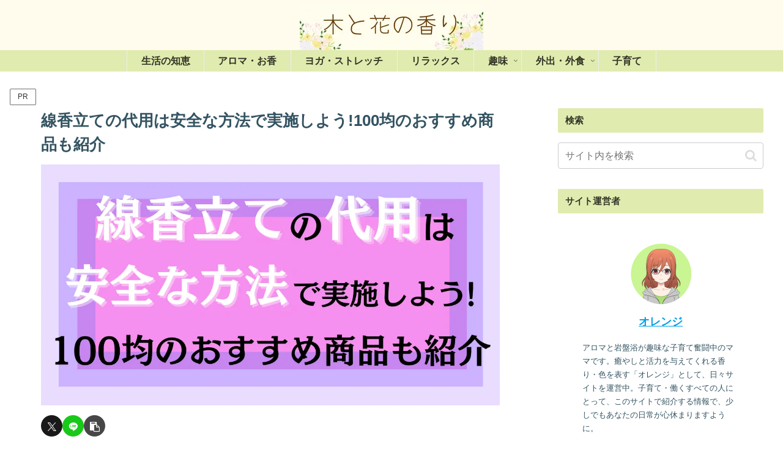

--- FILE ---
content_type: text/html; charset=UTF-8
request_url: https://www.mochidaen.jp/wp-admin/admin-ajax.php
body_size: 10
content:
{"cvkey":"57a5c932,30b27751,f55b8a6c","cvdata":"{\"57a5c932\":{\"pv\":3465,\"imp\":2463,\"clickedOther\":14,\"clickedYahoo\":1,\"clickedRakuten\":5,\"clickedAmazon\":6},\"30b27751\":{\"pv\":3465,\"imp\":1920,\"clickedRakuten\":4,\"clickedOther\":5,\"clickedAmazon\":10,\"clickedYahoo\":2},\"f55b8a6c\":{\"pv\":3465,\"imp\":485,\"clickedRakuten\":2,\"clickedOther\":1,\"clickedAmazon\":1,\"clickedYahoo\":1}}","target":"pv"}

--- FILE ---
content_type: text/javascript;charset=UTF-8
request_url: https://s-rtb.send.microad.jp/ad?spot=60c490070f2d93f84a77b7338a2a0b15&cb=microadCompass.AdRequestor.callback&url=https%3A%2F%2Fwww.mochidaen.jp%2Fsenkou-tate-daiyou%2F&vo=true&mimes=%5B100%2C300%2C301%2C302%5D&cbt=31ce80cbb67e64019bc90d008d&pa=false&ar=false&ver=%5B%22compass.js.v1.20.1%22%5D
body_size: 161
content:
microadCompass.AdRequestor.callback({"spot":"60c490070f2d93f84a77b7338a2a0b15","sequence":"2","impression_id":"5558310192377424232"})